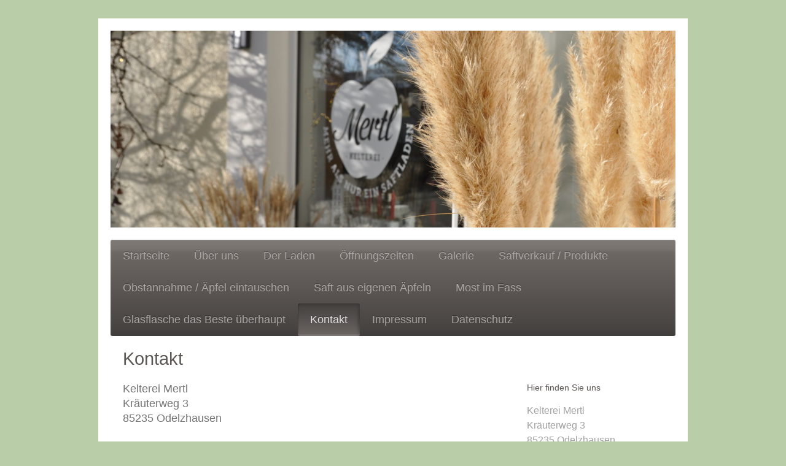

--- FILE ---
content_type: text/html; charset=UTF-8
request_url: https://www.kelterei-mertl.de/kontakt/
body_size: 7717
content:
<!DOCTYPE html>
<html lang="de"  ><head prefix="og: http://ogp.me/ns# fb: http://ogp.me/ns/fb# business: http://ogp.me/ns/business#">
    <meta http-equiv="Content-Type" content="text/html; charset=utf-8"/>
    <meta name="generator" content="IONOS MyWebsite"/>
        
    <link rel="dns-prefetch" href="//cdn.website-start.de/"/>
    <link rel="dns-prefetch" href="//105.mod.mywebsite-editor.com"/>
    <link rel="dns-prefetch" href="https://105.sb.mywebsite-editor.com/"/>
    <link rel="shortcut icon" href="//cdn.website-start.de/favicon.ico"/>
        <title>Kelterei Mertl - Kontakt</title>
    <style type="text/css">@media screen and (max-device-width: 1024px) {.diyw a.switchViewWeb {display: inline !important;}}</style>
    <style type="text/css">@media screen and (min-device-width: 1024px) {
            .mediumScreenDisabled { display:block }
            .smallScreenDisabled { display:block }
        }
        @media screen and (max-device-width: 1024px) { .mediumScreenDisabled { display:none } }
        @media screen and (max-device-width: 568px) { .smallScreenDisabled { display:none } }
                @media screen and (min-width: 1024px) {
            .mobilepreview .mediumScreenDisabled { display:block }
            .mobilepreview .smallScreenDisabled { display:block }
        }
        @media screen and (max-width: 1024px) { .mobilepreview .mediumScreenDisabled { display:none } }
        @media screen and (max-width: 568px) { .mobilepreview .smallScreenDisabled { display:none } }</style>
    <meta name="viewport" content="width=device-width, initial-scale=1, maximum-scale=1, minimal-ui"/>

<meta name="format-detection" content="telephone=no"/>
        <meta name="keywords" content="Odelzhausen, Höfa, Mertl, Telefon"/>
            <meta name="description" content="Kelterei Mertl Kräuterweg 3  85235 Odelzhausen"/>
            <meta name="robots" content="index,follow"/>
        <link href="//cdn.website-start.de/templates/2001/style.css?1763478093678" rel="stylesheet" type="text/css"/>
    <link href="https://www.kelterei-mertl.de/s/style/theming.css?1725551332" rel="stylesheet" type="text/css"/>
    <link href="//cdn.website-start.de/app/cdn/min/group/web.css?1763478093678" rel="stylesheet" type="text/css"/>
<link href="//cdn.website-start.de/app/cdn/min/moduleserver/css/de_DE/common,form,facebook,counter,shoppingbasket?1763478093678" rel="stylesheet" type="text/css"/>
    <link href="//cdn.website-start.de/app/cdn/min/group/mobilenavigation.css?1763478093678" rel="stylesheet" type="text/css"/>
    <link href="https://105.sb.mywebsite-editor.com/app/logstate2-css.php?site=530715565&amp;t=1768674604" rel="stylesheet" type="text/css"/>

<script type="text/javascript">
    /* <![CDATA[ */
var stagingMode = '';
    /* ]]> */
</script>
<script src="https://105.sb.mywebsite-editor.com/app/logstate-js.php?site=530715565&amp;t=1768674604"></script>

    <link href="//cdn.website-start.de/templates/2001/print.css?1763478093678" rel="stylesheet" media="print" type="text/css"/>
    <script type="text/javascript">
    /* <![CDATA[ */
    var systemurl = 'https://105.sb.mywebsite-editor.com/';
    var webPath = '/';
    var proxyName = '';
    var webServerName = 'www.kelterei-mertl.de';
    var sslServerUrl = 'https://www.kelterei-mertl.de';
    var nonSslServerUrl = 'http://www.kelterei-mertl.de';
    var webserverProtocol = 'http://';
    var nghScriptsUrlPrefix = '//105.mod.mywebsite-editor.com';
    var sessionNamespace = 'DIY_SB';
    var jimdoData = {
        cdnUrl:  '//cdn.website-start.de/',
        messages: {
            lightBox: {
    image : 'Bild',
    of: 'von'
}

        },
        isTrial: 0,
        pageId: 235298    };
    var script_basisID = "530715565";

    diy = window.diy || {};
    diy.web = diy.web || {};

        diy.web.jsBaseUrl = "//cdn.website-start.de/s/build/";

    diy.context = diy.context || {};
    diy.context.type = diy.context.type || 'web';
    /* ]]> */
</script>

<script type="text/javascript" src="//cdn.website-start.de/app/cdn/min/group/web.js?1763478093678" crossorigin="anonymous"></script><script type="text/javascript" src="//cdn.website-start.de/s/build/web.bundle.js?1763478093678" crossorigin="anonymous"></script><script type="text/javascript" src="//cdn.website-start.de/app/cdn/min/group/mobilenavigation.js?1763478093678" crossorigin="anonymous"></script><script src="//cdn.website-start.de/app/cdn/min/moduleserver/js/de_DE/common,form,facebook,counter,shoppingbasket?1763478093678"></script>
<script type="text/javascript" src="https://cdn.website-start.de/proxy/apps/aek2oo/resource/dependencies/"></script><script type="text/javascript">
                    if (typeof require !== 'undefined') {
                        require.config({
                            waitSeconds : 10,
                            baseUrl : 'https://cdn.website-start.de/proxy/apps/aek2oo/js/'
                        });
                    }
                </script><script type="text/javascript">if (window.jQuery) {window.jQuery_1and1 = window.jQuery;}</script>

<script src="https://cloud.ccm19.de/app.js?apiKey=20e825a5ce68102194ecca7a71ffd6c0718eb5ec6c67f588&amp;domain=68c82c717e3a7d494a02f442" referrerpolicy="origin" type="text/javascript">
</script>
<script type="text/javascript">if (window.jQuery_1and1) {window.jQuery = window.jQuery_1and1;}</script>
<script type="text/javascript" src="//cdn.website-start.de/app/cdn/min/group/pfcsupport.js?1763478093678" crossorigin="anonymous"></script>    <meta property="og:type" content="business.business"/>
    <meta property="og:url" content="https://www.kelterei-mertl.de/kontakt/"/>
    <meta property="og:title" content="Kelterei Mertl - Kontakt"/>
            <meta property="og:description" content="Kelterei Mertl Kräuterweg 3  85235 Odelzhausen"/>
                <meta property="og:image" content="https://www.kelterei-mertl.de/s/img/emotionheader.JPG"/>
        <meta property="business:contact_data:country_name" content="Deutschland"/>
    
    
    
    <meta property="business:contact_data:email" content="info@kelterei-mertl.de"/>
    
    <meta property="business:contact_data:phone_number" content=" 08134 294"/>
    
    
</head>


<body class="body   cc-pagemode-default diyfeSidebarRight diy-market-de_DE" data-pageid="235298" id="page-235298">
    
    <div class="diyw">
        <div class="diyweb diywebClark">
	<div class="diyfeMobileNav">
		
<nav id="diyfeMobileNav" class="diyfeCA diyfeCA2" role="navigation">
    <a title="Navigation aufklappen/zuklappen">Navigation aufklappen/zuklappen</a>
    <ul class="mainNav1"><li class=" hasSubNavigation"><a data-page-id="235294" href="https://www.kelterei-mertl.de/" class=" level_1"><span>Startseite</span></a></li><li class=" hasSubNavigation"><a data-page-id="291488" href="https://www.kelterei-mertl.de/über-uns/" class=" level_1"><span>Über uns</span></a></li><li class=" hasSubNavigation"><a data-page-id="1584382" href="https://www.kelterei-mertl.de/der-laden/" class=" level_1"><span>Der Laden</span></a></li><li class=" hasSubNavigation"><a data-page-id="1584371" href="https://www.kelterei-mertl.de/öffnungszeiten/" class=" level_1"><span>Öffnungszeiten</span></a></li><li class=" hasSubNavigation"><a data-page-id="1584381" href="https://www.kelterei-mertl.de/galerie/" class=" level_1"><span>Galerie</span></a></li><li class=" hasSubNavigation"><a data-page-id="235296" href="https://www.kelterei-mertl.de/saftverkauf-produkte/" class=" level_1"><span>Saftverkauf / Produkte</span></a></li><li class=" hasSubNavigation"><a data-page-id="306977" href="https://www.kelterei-mertl.de/obstannahme-äpfel-eintauschen/" class=" level_1"><span>Obstannahme / Äpfel eintauschen</span></a></li><li class=" hasSubNavigation"><a data-page-id="1047375" href="https://www.kelterei-mertl.de/saft-aus-eigenen-äpfeln/" class=" level_1"><span>Saft aus eigenen Äpfeln</span></a></li><li class=" hasSubNavigation"><a data-page-id="1047376" href="https://www.kelterei-mertl.de/most-im-fass/" class=" level_1"><span>Most im Fass</span></a></li><li class=" hasSubNavigation"><a data-page-id="1047334" href="https://www.kelterei-mertl.de/glasflasche-das-beste-überhaupt/" class=" level_1"><span>Glasflasche das Beste überhaupt</span></a></li><li class="current hasSubNavigation"><a data-page-id="235298" href="https://www.kelterei-mertl.de/kontakt/" class="current level_1"><span>Kontakt</span></a></li><li class=" hasSubNavigation"><a data-page-id="387012" href="https://www.kelterei-mertl.de/impressum/" class=" level_1"><span>Impressum</span></a></li><li class=" hasSubNavigation"><a data-page-id="1584542" href="https://www.kelterei-mertl.de/datenschutz/" class=" level_1"><span>Datenschutz</span></a></li></ul></nav>
	</div>
	<div class="diywebEmotionHeader">
		<div class="diywebLiveArea">
			<div class="diywebMainGutter">

				<div class="diyfeGE">
					<div class="diywebGutter">
						
<style type="text/css" media="all">
.diyw div#emotion-header {
        max-width: 920px;
        max-height: 321px;
                background: #EEEEEE;
    }

.diyw div#emotion-header-title-bg {
    left: 0%;
    top: 20%;
    width: 100%;
    height: 18%;

    background-color: #d49105;
    opacity: 0.77;
    filter: alpha(opacity = 76.81);
    display: none;}
.diyw img#emotion-header-logo {
    left: 1.00%;
    top: 0.00%;
    background: transparent;
                    display: none;
    }

.diyw div#emotion-header strong#emotion-header-title {
    left: 20%;
    top: 20%;
    color: #c90509;
        font: normal normal 72px/120% Georgia, serif;
}

.diyw div#emotion-no-bg-container{
    max-height: 321px;
}

.diyw div#emotion-no-bg-container .emotion-no-bg-height {
    margin-top: 34.89%;
}
</style>
<div id="emotion-header" data-action="loadView" data-params="active" data-imagescount="1">
            <img src="https://www.kelterei-mertl.de/s/img/emotionheader.JPG?1615661397.920px.321px" id="emotion-header-img" alt=""/>
            
        <div id="ehSlideshowPlaceholder">
            <div id="ehSlideShow">
                <div class="slide-container">
                                        <div style="background-color: #EEEEEE">
                            <img src="https://www.kelterei-mertl.de/s/img/emotionheader.JPG?1615661397.920px.321px" alt=""/>
                        </div>
                                    </div>
            </div>
        </div>


        <script type="text/javascript">
        //<![CDATA[
                diy.module.emotionHeader.slideShow.init({ slides: [{"url":"https:\/\/www.kelterei-mertl.de\/s\/img\/emotionheader.JPG?1615661397.920px.321px","image_alt":"","bgColor":"#EEEEEE"}] });
        //]]>
        </script>

    
            
        
            
    
            <strong id="emotion-header-title" style="text-align: left"></strong>
                    <div class="notranslate">
                <svg xmlns="http://www.w3.org/2000/svg" version="1.1" id="emotion-header-title-svg" viewBox="0 0 920 321" preserveAspectRatio="xMinYMin meet"><text style="font-family:Georgia, serif;font-size:72px;font-style:normal;font-weight:normal;fill:#c90509;line-height:1.2em;"><tspan x="0" style="text-anchor: start" dy="0.95em"> </tspan></text></svg>
            </div>
            
    
    <script type="text/javascript">
    //<![CDATA[
    (function ($) {
        function enableSvgTitle() {
                        var titleSvg = $('svg#emotion-header-title-svg'),
                titleHtml = $('#emotion-header-title'),
                emoWidthAbs = 920,
                emoHeightAbs = 321,
                offsetParent,
                titlePosition,
                svgBoxWidth,
                svgBoxHeight;

                        if (titleSvg.length && titleHtml.length) {
                offsetParent = titleHtml.offsetParent();
                titlePosition = titleHtml.position();
                svgBoxWidth = titleHtml.width();
                svgBoxHeight = titleHtml.height();

                                titleSvg.get(0).setAttribute('viewBox', '0 0 ' + svgBoxWidth + ' ' + svgBoxHeight);
                titleSvg.css({
                   left: Math.roundTo(100 * titlePosition.left / offsetParent.width(), 3) + '%',
                   top: Math.roundTo(100 * titlePosition.top / offsetParent.height(), 3) + '%',
                   width: Math.roundTo(100 * svgBoxWidth / emoWidthAbs, 3) + '%',
                   height: Math.roundTo(100 * svgBoxHeight / emoHeightAbs, 3) + '%'
                });

                titleHtml.css('visibility','hidden');
                titleSvg.css('visibility','visible');
            }
        }

        
            var posFunc = function($, overrideSize) {
                var elems = [], containerWidth, containerHeight;
                                    elems.push({
                        selector: '#emotion-header-title',
                        overrideSize: true,
                        horPos: 4,
                        vertPos: 71                    });
                    lastTitleWidth = $('#emotion-header-title').width();
                                                elems.push({
                    selector: '#emotion-header-title-bg',
                    horPos: 0,
                    vertPos: 23                });
                                
                containerWidth = parseInt('920');
                containerHeight = parseInt('321');

                for (var i = 0; i < elems.length; ++i) {
                    var el = elems[i],
                        $el = $(el.selector),
                        pos = {
                            left: el.horPos,
                            top: el.vertPos
                        };
                    if (!$el.length) continue;
                    var anchorPos = $el.anchorPosition();
                    anchorPos.$container = $('#emotion-header');

                    if (overrideSize === true || el.overrideSize === true) {
                        anchorPos.setContainerSize(containerWidth, containerHeight);
                    } else {
                        anchorPos.setContainerSize(null, null);
                    }

                    var pxPos = anchorPos.fromAnchorPosition(pos),
                        pcPos = anchorPos.toPercentPosition(pxPos);

                    var elPos = {};
                    if (!isNaN(parseFloat(pcPos.top)) && isFinite(pcPos.top)) {
                        elPos.top = pcPos.top + '%';
                    }
                    if (!isNaN(parseFloat(pcPos.left)) && isFinite(pcPos.left)) {
                        elPos.left = pcPos.left + '%';
                    }
                    $el.css(elPos);
                }

                // switch to svg title
                enableSvgTitle();
            };

                        var $emotionImg = jQuery('#emotion-header-img');
            if ($emotionImg.length > 0) {
                // first position the element based on stored size
                posFunc(jQuery, true);

                // trigger reposition using the real size when the element is loaded
                var ehLoadEvTriggered = false;
                $emotionImg.one('load', function(){
                    posFunc(jQuery);
                    ehLoadEvTriggered = true;
                                        diy.module.emotionHeader.slideShow.start();
                                    }).each(function() {
                                        if(this.complete || typeof this.complete === 'undefined') {
                        jQuery(this).load();
                    }
                });

                                noLoadTriggeredTimeoutId = setTimeout(function() {
                    if (!ehLoadEvTriggered) {
                        posFunc(jQuery);
                    }
                    window.clearTimeout(noLoadTriggeredTimeoutId)
                }, 5000);//after 5 seconds
            } else {
                jQuery(function(){
                    posFunc(jQuery);
                });
            }

                        if (jQuery.isBrowser && jQuery.isBrowser.ie8) {
                var longTitleRepositionCalls = 0;
                longTitleRepositionInterval = setInterval(function() {
                    if (lastTitleWidth > 0 && lastTitleWidth != jQuery('#emotion-header-title').width()) {
                        posFunc(jQuery);
                    }
                    longTitleRepositionCalls++;
                    // try this for 5 seconds
                    if (longTitleRepositionCalls === 5) {
                        window.clearInterval(longTitleRepositionInterval);
                    }
                }, 1000);//each 1 second
            }

            }(jQuery));
    //]]>
    </script>

    </div>

					</div>
				</div>

			</div>
		</div>
	</div>

	<div class="diywebNav diywebNavHorizontal diywebNavMain diywebNav1">
		<div class="diywebLiveArea">
			<div class="diywebMainGutter">

				<div class="diyfeGE diyfeCA diyfeCA2">
					<div class="diywebGutter">
						<div class="webnavigation"><ul id="mainNav1" class="mainNav1"><li class="navTopItemGroup_1"><a data-page-id="235294" href="https://www.kelterei-mertl.de/" class="level_1"><span>Startseite</span></a></li><li class="navTopItemGroup_2"><a data-page-id="291488" href="https://www.kelterei-mertl.de/über-uns/" class="level_1"><span>Über uns</span></a></li><li class="navTopItemGroup_3"><a data-page-id="1584382" href="https://www.kelterei-mertl.de/der-laden/" class="level_1"><span>Der Laden</span></a></li><li class="navTopItemGroup_4"><a data-page-id="1584371" href="https://www.kelterei-mertl.de/öffnungszeiten/" class="level_1"><span>Öffnungszeiten</span></a></li><li class="navTopItemGroup_5"><a data-page-id="1584381" href="https://www.kelterei-mertl.de/galerie/" class="level_1"><span>Galerie</span></a></li><li class="navTopItemGroup_6"><a data-page-id="235296" href="https://www.kelterei-mertl.de/saftverkauf-produkte/" class="level_1"><span>Saftverkauf / Produkte</span></a></li><li class="navTopItemGroup_7"><a data-page-id="306977" href="https://www.kelterei-mertl.de/obstannahme-äpfel-eintauschen/" class="level_1"><span>Obstannahme / Äpfel eintauschen</span></a></li><li class="navTopItemGroup_8"><a data-page-id="1047375" href="https://www.kelterei-mertl.de/saft-aus-eigenen-äpfeln/" class="level_1"><span>Saft aus eigenen Äpfeln</span></a></li><li class="navTopItemGroup_9"><a data-page-id="1047376" href="https://www.kelterei-mertl.de/most-im-fass/" class="level_1"><span>Most im Fass</span></a></li><li class="navTopItemGroup_10"><a data-page-id="1047334" href="https://www.kelterei-mertl.de/glasflasche-das-beste-überhaupt/" class="level_1"><span>Glasflasche das Beste überhaupt</span></a></li><li class="navTopItemGroup_11"><a data-page-id="235298" href="https://www.kelterei-mertl.de/kontakt/" class="current level_1"><span>Kontakt</span></a></li><li class="navTopItemGroup_12"><a data-page-id="387012" href="https://www.kelterei-mertl.de/impressum/" class="level_1"><span>Impressum</span></a></li><li class="navTopItemGroup_13"><a data-page-id="1584542" href="https://www.kelterei-mertl.de/datenschutz/" class="level_1"><span>Datenschutz</span></a></li></ul></div>
					</div>
				</div>

			</div>
		</div>
	</div>

	<div class="diywebContent">
		<div class="diywebLiveArea">
			<div class="diywebMainGutter">
				<div class="diyfeGridGroup diyfeCA diyfeCA1">
					<div class="diywebMain diyfeGE">
						<div class="diywebGutter">
							
        <div id="content_area">
        	<div id="content_start"></div>
        	
        
        <div id="matrix_247960" class="sortable-matrix" data-matrixId="247960"><div class="n module-type-header diyfeLiveArea "> <h1><span class="diyfeDecoration">Kontakt</span></h1> </div><div class="n module-type-text diyfeLiveArea "> <p>Kelterei Mertl<br/>
Kräuterweg 3<br/>
85235 Odelzhausen<br/>
<br/>
Telefon: 08134 / 294<br/>
Fax: 08138 / 992461<br/>
E-Mail: info@kelterei-mertl.de</p>
<p>instagram: kelterei_mertl </p> </div><div class="n module-type-hr diyfeLiveArea "> <div style="padding: 0px 0px">
    <div class="hr"></div>
</div>
 </div><div class="n module-type-remoteModule-form diyfeLiveArea ">             <div id="modul_1327106_content"><div id="NGH1327106__main">
<div class="form-success">
    <div class="h1">
        Ihre Formularnachricht wurde erfolgreich versendet.    </div>
    <div class="form-success-text">
        Sie haben folgende Daten eingegeben:    </div>
    <br/>
    <div class="form-success-content">

    </div>
</div>

<div class="form-headline">
    <strong>Kontaktformular</strong>
    <br/><br/>
</div>

<div class="form-errors">
    <div class="form-errors-title">
        Bitte korrigieren Sie Ihre Eingaben in den folgenden Feldern:    </div>
    <ul> </ul>
</div>

<div class="form-error-send error">
    <div class="form-errors-title">
        Beim Versenden des Formulars ist ein Fehler aufgetreten. Bitte versuchen Sie es später noch einmal.    </div>
</div>

<form class="nform" data-form-id="1327106">

    <div class="form-item-zone form-item-zone-text">

        <div class="form-item form-item-first form-item-text ">
            <label for="mod-form-1327106-text-282367">
                <span>Name:</span> *            </label>
            <input class="single" data-field-required="true" data-field-id="282367" type="text" id="mod-form-1327106-text-282367" name="mod-form-1327106-text-282367"/>
        </div>
    
        <div class="form-item form-item-text ">
            <label for="mod-form-1327106-text-282370">
                <span>E-Mail-Adresse:</span> *            </label>
            <input class="single" data-field-email="true" data-field-required="true" data-field-id="282370" type="text" id="mod-form-1327106-text-282370" name="mod-form-1327106-text-282370"/>
        </div>
    </div><div class="form-item-zone form-item-zone-checkbox">
</div><div class="form-item-zone form-item-zone-textarea">

        <div class="form-item form-item-first form-item-textarea ">
            <label for="mod-form-1327106-textarea-282375">
                <span>Nachricht:</span> *            </label>
            <textarea data-field-required="true" data-field-id="282375" id="mod-form-1327106-textarea-282375" name="mod-form-1327106-textarea-282375"></textarea>
        </div>
    </div>
                        <label><strong>Captcha (Spam-Schutz-Code):  *</strong></label>
            <div id="cap-container-aa38eeb4fb2b5aa69289195cfecc1375">
            </div>

            <script>
                jQuery(function() {
                    window.diy.ux.Cap2.create(jQuery('#cap-container-aa38eeb4fb2b5aa69289195cfecc1375'), 'aa38eeb4fb2b5aa69289195cfecc1375');
                });
            </script>
                <br/>

    
    
    
        
        <p class="note">
        <strong class="alert">Hinweis</strong>:
        Felder, die mit <em>*</em> bezeichnet sind, sind Pflichtfelder.</p>
        
    
    <input type="submit" name="mod-form-submit" value="Formular senden"/>
    </form>
</div>
</div><script>/* <![CDATA[ */var __NGHModuleInstanceData1327106 = __NGHModuleInstanceData1327106 || {};__NGHModuleInstanceData1327106.server = 'http://105.mod.mywebsite-editor.com';__NGHModuleInstanceData1327106.data_web = {};var m = mm[1327106] = new Form(1327106,15094,'form');if (m.initView_main != null) m.initView_main();/* ]]> */</script>
         </div><div class="n module-type-header diyfeLiveArea "> <h1><span class="diyfeDecoration">Anfahrt</span></h1> </div><div class="n module-type-googlemaps diyfeLiveArea "> 
            <a style="display:block;" href="https://www.google.com/maps/search/?api=1&amp;channel=mws-visit&amp;hl=de-DE&amp;query=48.313556,11.189301" target="_blank">            
            <img id="map_image_2219310" style="margin:auto; max-width:100%;" height="400" data-src="https://maps.googleapis.com/maps/api/staticmap?channel=mws-visit&amp;language=de_DE&amp;center=48.31123016851%2C11.195995593701&amp;zoom=14&amp;size=577x400&amp;maptype=roadmap&amp;client=gme-11internet&amp;markers=48.313556,11.189301&amp;signature=tglxMeAw3CqAvo6W7N16rNlldNo=" src="" alt=""/>
                 
        </a>
        <script type="text/javascript">
            /* <![CDATA[ */
            var lazyload = function () {
                var mapImage = jQuery('#map_image_2219310');

                var windowTop = jQuery(window).scrollTop();
                var windowBottom = windowTop + jQuery(window).height();

                var mapTop = mapImage.offset().top;
                var mapBottom = mapTop + mapImage.height();

                if ((mapImage.attr('src') === '') && (windowTop <= mapBottom) && (windowBottom >= mapTop)) {
                    mapImage.attr('src', mapImage.data('src'));
                    mapImage.removeData('src');
                    mapImage.removeAttr('height');
                }
            };
            jQuery(document).ready(lazyload);
            jQuery(window).scroll(lazyload);
            /* ]]> */
        </script>
     </div></div>
        
        
        </div>
						</div>
					</div>

					<div class="diywebSecondary diyfeCA diyfeCA3 diyfeGE">
						<div class="diywebNav diywebNav23">
							<div class="diywebGutter">
								<div class="webnavigation"></div>
							</div>
						</div>
						<div class="diywebSidebar">
							<div class="diywebGutter">
								<div id="matrix_247955" class="sortable-matrix" data-matrixId="247955"><div class="n module-type-header diyfeLiveArea "> <h2><span class="diyfeDecoration">Hier finden Sie uns</span></h2> </div><div class="n module-type-text diyfeLiveArea "> <p>Kelterei Mertl<br/>
Kräuterweg 3<br/>
85235 Odelzhausen</p> </div><div class="n module-type-hr diyfeLiveArea "> <div style="padding: 0px 0px">
    <div class="hr"></div>
</div>
 </div><div class="n module-type-header diyfeLiveArea "> <h2><span class="diyfeDecoration">Kontakt</span></h2> </div><div class="n module-type-text diyfeLiveArea "> <p>Sie erreichen uns unter der Nummer</p>
<p>08134 / 294</p>
<p>oder nutzen Sie unser  <a href="https://www.kelterei-mertl.de/kontakt/" target="_self">Kontaktformular</a></p> </div><div class="n module-type-hr diyfeLiveArea "> <div style="padding: 0px 0px">
    <div class="hr"></div>
</div>
 </div><div class="n module-type-hr diyfeLiveArea "> <div style="padding: 0px 0px">
    <div class="hr"></div>
</div>
 </div><div class="n module-type-text diyfeLiveArea "> <p><span lang="EN-GB" xml:lang="EN-GB"></span></p> </div><div class="n module-type-remoteModule-counter diyfeLiveArea ">             <div id="modul_8047899_content"><div id="NGH8047899_" class="counter apsinth-clear">
		<div class="ngh-counter ngh-counter-skin-00new_counter01a" style="height:26px"><div class="char" style="width:14px;height:26px"></div><div class="char" style="background-position:-89px 0px;width:13px;height:26px"></div><div class="char" style="background-position:-89px 0px;width:13px;height:26px"></div><div class="char" style="background-position:-49px 0px;width:13px;height:26px"></div><div class="char" style="background-position:-115px 0px;width:13px;height:26px"></div><div class="char" style="background-position:-115px 0px;width:13px;height:26px"></div><div class="char" style="background-position:-220px 0px;width:13px;height:26px"></div></div>		<div class="apsinth-clear"></div>
</div>
</div><script>/* <![CDATA[ */var __NGHModuleInstanceData8047899 = __NGHModuleInstanceData8047899 || {};__NGHModuleInstanceData8047899.server = 'http://105.mod.mywebsite-editor.com';__NGHModuleInstanceData8047899.data_web = {"content":377499};var m = mm[8047899] = new Counter(8047899,23691,'counter');if (m.initView_main != null) m.initView_main();/* ]]> */</script>
         </div><div class="n module-type-remoteModule-facebook diyfeLiveArea ">             <div id="modul_1327079_content"><div id="NGH1327079_main">
    <div class="facebook-content">
        <a class="fb-share button" href="https://www.facebook.com/sharer.php?u=https%3A%2F%2Fwww.kelterei-mertl.de%2Fkontakt%2F">
    <img src="https://www.kelterei-mertl.de/proxy/static/mod/facebook/files/img/facebook-share-icon.png"/> Teilen</a>    </div>
</div>
</div><script>/* <![CDATA[ */var __NGHModuleInstanceData1327079 = __NGHModuleInstanceData1327079 || {};__NGHModuleInstanceData1327079.server = 'http://105.mod.mywebsite-editor.com';__NGHModuleInstanceData1327079.data_web = {};var m = mm[1327079] = new Facebook(1327079,96155,'facebook');if (m.initView_main != null) m.initView_main();/* ]]> */</script>
         </div><div class="n module-type-text diyfeLiveArea "> <p><u><span style="color:#666666;"><strong><span style="font-size:18px;">Öffnungszeiten</span></strong></span></u></p>
<p><u><span style="color:#666666;"><span style="font-size:18px;"><b>Saftverkauf und Laden:</b></span></span></u></p>
<p> </p>
<p><span style="color:#F57F18;"><span style="font-size:16px;"><strong>Dienstag 9 bis 12 Uhr</strong></span></span></p>
<p><span style="color:#F57F18;"><span style="font-size:16px;"><strong>(außer in den Ferien)</strong></span></span></p>
<p> </p>
<p><span style="color:#F57F18;"><span style="font-size:16px;"><b>Freitag 9 bis 17 Uhr</b></span></span></p>
<p><span style="color:#F57F18;"><span style="font-size:16px;"><b>Samstag 9 bis 12 Uhr</b></span></span></p>
<p> </p>
<p> </p>
<p> </p>
<p> </p>
<p> </p>
<p> </p>
<p> </p>
<p> </p>
<p> </p>
<p> </p>
<p> </p>
<p style="text-align: center;"> </p>
<p> </p>
<p style="margin-top:0px;color:rgb(117, 117, 117);font-size:18.2px;text-align:center;"> </p>
<p style="margin-top:0px;color:rgb(117, 117, 117);font-size:18.2px;"> </p>
<p> </p>
<p> </p>
<p> </p>
<p> </p>
<p><font color="#000000"><b> </b></font></p>
<p> </p>
<p><span style="color:#b71c1c;"><strong> </strong></span></p>
<p style="margin-top:0px;color:rgb(117, 117, 117);font-size:18.2px;"> </p>
<p> </p>
<p> </p>
<p> </p>
<p> </p>
<p><span style="font-size:14px;"><span style="color:#D32F2F;"><b> </b></span></span></p>
<p style="text-align: center;"><span style="font-size:14px;"><font color="#689F38"><b> </b></font></span></p> </div></div>
							</div>
						</div><!-- .diywebSidebar -->
					</div><!-- .diywebSecondary -->

				</div><!-- .diyfeGridGroup -->

			</div><!-- .diywebMainGutter -->
		</div>
	</div><!-- .diywebContent -->

	<div class="diywebFooter">
		<div class="diywebLiveArea">
			<div class="diywebMainGutter">

				<div class="diyfeGE diyfeCA diyfeCA4 diywebPull">
					<div class="diywebGutter">
						<div id="contentfooter">
    <div class="leftrow">
                        <a rel="nofollow" href="javascript:window.print();">
                    <img class="inline" height="14" width="18" src="//cdn.website-start.de/s/img/cc/printer.gif" alt=""/>
                    Druckversion                </a> <span class="footer-separator">|</span>
                <a href="https://www.kelterei-mertl.de/sitemap/">Sitemap</a>
                        <br/> © Kelterei Mertl
            </div>
    <script type="text/javascript">
        window.diy.ux.Captcha.locales = {
            generateNewCode: 'Neuen Code generieren',
            enterCode: 'Bitte geben Sie den Code ein'
        };
        window.diy.ux.Cap2.locales = {
            generateNewCode: 'Neuen Code generieren',
            enterCode: 'Bitte geben Sie den Code ein'
        };
    </script>
    <div class="rightrow">
                    <span class="loggedout">
                <a rel="nofollow" id="login" href="https://login.1and1-editor.com/530715565/www.kelterei-mertl.de/de?pageId=235298">
                    Login                </a>
            </span>
                <p><a class="diyw switchViewWeb" href="javascript:switchView('desktop');">Webansicht</a><a class="diyw switchViewMobile" href="javascript:switchView('mobile');">Mobile-Ansicht</a></p>
                <span class="loggedin">
            <a rel="nofollow" id="logout" href="https://105.sb.mywebsite-editor.com/app/cms/logout.php">Logout</a> <span class="footer-separator">|</span>
            <a rel="nofollow" id="edit" href="https://105.sb.mywebsite-editor.com/app/530715565/235298/">Seite bearbeiten</a>
        </span>
    </div>
</div>
            <div id="loginbox" class="hidden">
                <script type="text/javascript">
                    /* <![CDATA[ */
                    function forgotpw_popup() {
                        var url = 'https://passwort.1und1.de/xml/request/RequestStart';
                        fenster = window.open(url, "fenster1", "width=600,height=400,status=yes,scrollbars=yes,resizable=yes");
                        // IE8 doesn't return the window reference instantly or at all.
                        // It may appear the call failed and fenster is null
                        if (fenster && fenster.focus) {
                            fenster.focus();
                        }
                    }
                    /* ]]> */
                </script>
                                <img class="logo" src="//cdn.website-start.de/s/img/logo.gif" alt="IONOS" title="IONOS"/>

                <div id="loginboxOuter"></div>
            </div>
        

					</div>
				</div>

			</div>
		</div>
	</div><!-- .diywebFooter -->

</div><!-- .diyweb -->    </div>

    
    </body>


<!-- rendered at Sat, 10 Jan 2026 11:55:48 +0100 -->
</html>
